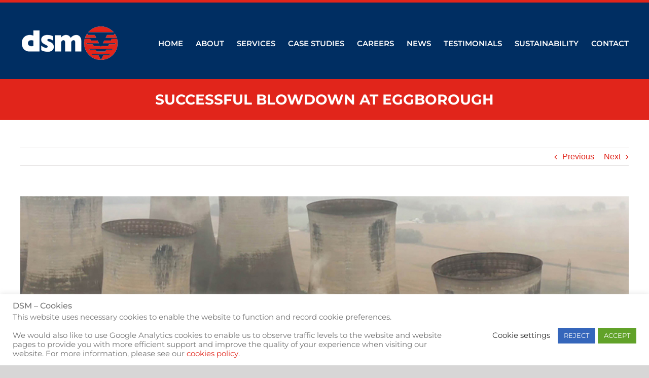

--- FILE ---
content_type: text/css
request_url: https://www.dsmgroup.info/wp-content/themes/Avada-Child-Theme/style.css?ver=6.8.3
body_size: 413
content:
/*
Theme Name: Avada Child
Description: Child theme for Avada theme
Author: ThemeFusion
Author URI: https://theme-fusion.com
Template: Avada
Version: 1.0.0
Text Domain:  Avada
*/



.page-id-1314 .fusion-column-wrapper .fusion-text.fusion-text-2,
.page-id-1314 .fusion-column-wrapper .fusion-button-wrapper,
.page-id-1314 .wpcf7-form {
	display:none !important;
}

.jti-buttonRM {
	margin-right:20px !important;
}

--- FILE ---
content_type: text/css
request_url: https://www.dsmgroup.info/css/style.css
body_size: 8891
content:
/* font weights */
/* Regular 400, Bold 700, Black 900 */
html {
  scroll-behavior: smooth; }

body {
 }

a {
  color: #0F265C; }

h1 {
  font-weight: 900; }


/* buttons */
.btn-mqp-slider {
  color: #fff !important;
  border: 2px solid #fff !important;
background-color: #92B9BF !important;

  border-radius: 100px; }

.btn-mqp-slider:hover {
  color: #fff !important;
  border-color: #fff !important;
  background-color: #0F265C !important;
  border-radius: 100px; }

.mqp-dblue {
  color: #0F265C !important; }

.home-sector-button {
  color: #0F265C;
  text-decoration: none !important;
  display: block; }

.home-sector-button a:link {
  color: #0F265C;
  text-decoration: none !important;
  background-color: #92B9BF !important; }

.home-sector-button a:hover {
  color: #92B9BF !important;
  text-decoration: none !important;
  background-color: #0F265C !important; }

.home-sector-button a:visited {
  color: #0F265C;
  text-decoration: none !important;
  background-color: #92B9BF !important; }

.home-sector-button a:active {
  color: #92B9BF !important;
  text-decoration: none !important;
  background-color: #0F265C !important; }

/* ---------- Intro ---------- */
.intro {
  margin-top: 30px; }

@media only screen and (min-width: 320px) {
  .intro-title {
    color: #0F265C;
    font-size: 30px; }

  .intro-para {
    color: #0F265C;
    font-size: 18px; } }
@media only screen and (min-width: 480px) {
  .intro-title {
    color: #0F265C;
    font-size: 30px; }

  .intro-para {
    color: #0F265C;
    font-size: 18px; } }
@media only screen and (min-width: 768px) {
  .intro-title {
    color: #0F265C; }

  .intro-para {
    color: #0F265C; } }
.metallic-bg {
  margin-top: 30px;
  background-repeat: no-repeat;
  background-size: cover;
  background-position: center center; }

.chart-bg {
  background-color: rgba(0, 0, 0, 0.8); }

.white {
  color: #ffffff!important; }
  
.white a {
    color: #ffffff!important;
}
.n-item {
  margin-bottom: 30px;
  border-bottom: 1px dotted #0F265C; }

.n-date {
  color: #92B9BF; }

.n-title > h3 {
  font-weight: 700 !important;
  color: #0F265C;
  margin-bottom: 20px; }

.latest-news {
  margin-top: 30px;
  margin-bottom: 30px; }

.case-studies {
  background-color: #EDEDED;
  padding-top: 20px;
  padding-bottom: 20px; }

/* ---------- Homepage Panels ---------- */
.blue-fifty-percent-panel {
  min-height: 1086px;
  background-image: linear-gradient(to right, rgba(15, 38, 92, 0.8), rgba(15, 38, 92, 0));
  display: flex;
  flex-direction: column;
  align-items: center;
  justify-content: center; }

.blue-fifty-percent-panel-left {
  min-height: 1086px;
  background-image: linear-gradient(to right, rgba(15, 38, 92, 0), rgba(15, 38, 92, 0.8));
  display: flex;
  flex-direction: column;
  align-items: center;
  justify-content: center; }



.demolition-bg {
  min-height: 1086px;
  background-image: url("../site-images/demolition-bg.jpg");
  background-repeat: no-repeat;
  background-size: cover;
  background-position: center center; }

.demolition-bg-mobile {
  background: linear-gradient(rgba(15, 38, 92, 0.8), rgba(15, 38, 92, 0.8)), url("../site-images/demolition-bg.jpg");
  background-repeat: no-repeat;
  background-size: cover;
  background-position: center center; }

.packaging-bg {
  min-height: 1086px;
  background-image: url("../site-images/Packaging-bg.jpg");
  background-repeat: no-repeat;
  background-size: cover;
  background-position: center center; }

.packaging-bg-mobile {
  background: linear-gradient(rgba(81, 81, 81, 0.8), rgba(81, 81, 81, 0.8)), url("../site-images/Packaging-bg.jpg");
  background-repeat: no-repeat;
  background-size: cover;
  background-position: center center; }

.engineering-bg {
  min-height: 1086px;
  background-image: url("../site-images/Engineering-bg.jpg");
  background-repeat: no-repeat;
  background-size: cover;
  background-position: center center; }

.engineering-bg-mobile {
  background: linear-gradient(rgba(15, 38, 92, 0.8), rgba(15, 38, 92, 0.8)), url("../site-images/Engineering-bg.jpg");
  background-repeat: no-repeat;
  background-size: cover;
  background-position: center center; }

.aerospace-bg {
  min-height: 1086px;
  background-image: url("../site-images/Aerospace-bg.jpg");
  background-repeat: no-repeat;
  background-size: cover;
  background-position: center center; }

.aerospace-bg-mobile {
  background: linear-gradient(rgba(81, 81, 81, 0.8), rgba(81, 81, 81, 0.8)), url("../site-images/Aerospace-bg.jpg");
  background-repeat: no-repeat;
  background-size: cover;
  background-position: center center; }

.panel-info-container {
  width: 70%; }

.panel-title {
  color: #ffffff;
  text-transform: uppercase;
  font-size: 40px;
  font-weight: 700; 
  line-height: 65px !important;}

.panel-text {
  color: #ffffff;
  text-transform: uppercase;
  font-size: 20px;
  font-weight: 400; }

.panel-title-mobile {
  color: #ffffff;
  text-transform: uppercase;
  font-size: 30px;
  font-weight: 700; }

.panel-text-mobile {
  color: #ffffff;
  text-transform: uppercase;
  font-size: 20px;
  font-weight: 400; }

.panel-text a:link {
  color: #92B9BF;
  text-decoration: none; }

.panel-text a:hover {
  color: #92B9BF !important;
  text-decoration: underline !important; }

.panel-text a:visited {
  color: #92B9BF;
  text-decoration: none; }

.panel-text a:active {
  color: #92B9BF;
  text-decoration: none; }

.panel-text-mobile a:link {
  color: #92B9BF;
  text-decoration: none; }

.panel-text-mobile a:hover {
  color: #92B9BF !important;
  text-decoration: underline !important; }

.panel-text-mobile a:visited {
  color: #92B9BF;
  text-decoration: none; }

.panel-text-mobile a:active {
  color: #92B9BF;
  text-decoration: none; }

.panel-button {
  margin-top: 30px !important;
  margin-bottom: 30px !important;
  color: #ffffff;
  border: 3px solid #ffffff;
  border-radius: 100px;
  padding: 10px; }

.panel-button:link {
  color: #ffffff !important;
  text-decoration: none !important; }

.panel-button:hover {
  color: #ffffff !important;
  background-color: #92B9BF !important;
  text-decoration: none !important; }

.panel-button:visited {
  color: #ffffff !important;
  text-decoration: none !important; }

.panel-button:active {
  color: #ffffff !important;
  background-color: #92B9BF !important;
  text-decoration: none !important; }

.margin-t {
  margin-top: 30px !important; }

.margin-b {
  margin-bottom: 30px !important; }

/* ---------- Random Homepage Quote ---------- */
@media only screen and (min-width: 320px) {
  .random-footer-quote {
    color: #575756;
    font-weight: 700 !important;
    font-size: 20px !important;
    line-height: 30pt; }

  .random-footer-quote-citation {
    font-weight: 700 !important;
    font-size: 22px !important;
     color: #e1251b;
 } }
@media only screen and (min-width: 480px) {
  .random-footer-quote {
    color: #575756;
    font-weight: 700 !important;
    font-size: 16px !important;
    line-height: 19pt; }

  .random-footer-quote-citation {
    font-weight: 700 !important;
    font-size: 22px !important; 
 } }
@media only screen and (min-width: 768px) {
  .random-footer-quote {
    color: #575756;
    font-weight: 700 !important;
    font-size: 25px !important;
    line-height: 29pt; }

  .random-footer-quote-citation {
    font-weight: 700 !important;
    font-size: 22px !important;
    color: #e1251b;
 } }
/* ---------- Hr ---------- */
hr {
  width: 100%;
  border: dotted #ddd 1px; }

.social-media-panel {
}

.social-media-panel a:link {
  color: #ffffff;
  text-decoration: none; }

.social-media-panel a:hover {
  color: #ffffff;
  text-decoration: underline; }

.social-media-panel a:active {
  color: #ffffff;
  text-decoration: none; }

.social-media-panel a:active {
  color: #ffffff;
  text-decoration: none; }

.sm-icon {
  padding: 20px !important; }

/* ---------- Footer ---------- */
.footer {
  padding: 30px 0px 30px 0px;
  background-color: #0F265C;
  color: #ffffff; }

.footer a:link {
  color: #ffffff !important;
  text-decoration: none; }

.footer a:hover {
  color: #92B9BF !important;
  text-decoration: underline; }

.footer a:visited {
  color: #ffffff !important;
  text-decoration: none; }

.footer a:active {
  color: #ffffff !important;
  text-decoration: none; }

.light-blue {
  color: #92B9BF;
  font-weight: 700; }

.bottom-align {
  position: absolute;
  bottom: 0 !important;
  right: 0 !important; }

.footer-nav ul {
  border-top: 1px solid #ffffff;
  border-bottom: 1px solid #ffffff;
  list-style: none !important;
  margin: 20px 0px 20px 0px !important;
  padding: 20px 0px 20px 0px !important; }

.footer-nav li {
  display: inline !important;
  padding: 0px 10px 0px 10px;
  text-transform: uppercase; }

.sm-icon-small {
  padding-right: 10px !important; }

.sm-icon-small:hover {
  color: #92B9BF !important; }

.htdl-link {
  color: #92B9BF !important;
  text-transform: uppercase !important; }
